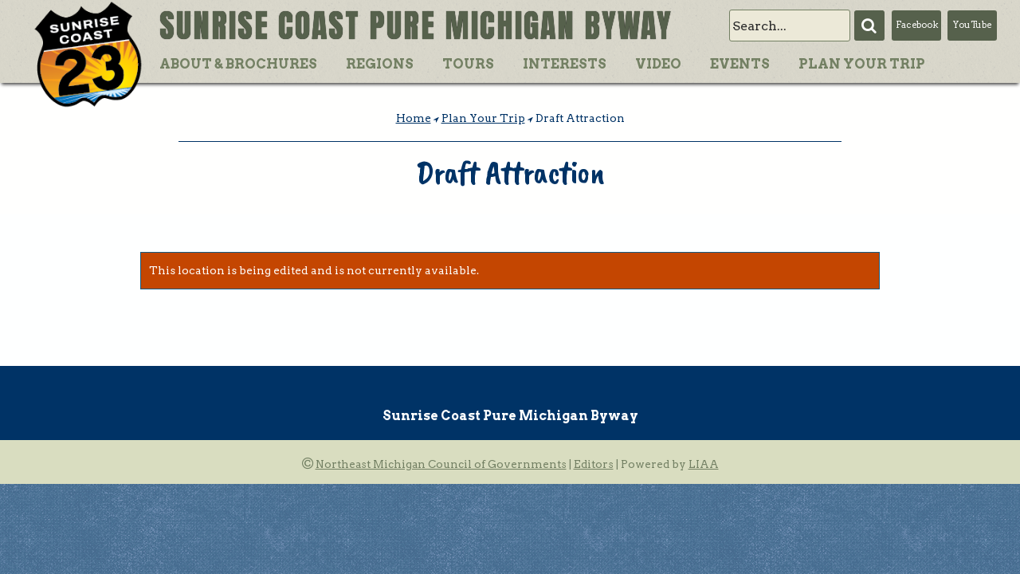

--- FILE ---
content_type: text/html
request_url: http://www.us23heritageroute.org/location.asp?ait=av&aid=1115
body_size: 7692
content:













<!DOCTYPE HTML>
<html lang="en">
	<head>
		<!-- Google Tag Manager -->
<script>(function(w,d,s,l,i){w[l]=w[l]||[];w[l].push({'gtm.start':
new Date().getTime(),event:'gtm.js'});var f=d.getElementsByTagName(s)[0],
j=d.createElement(s),dl=l!='dataLayer'?'&l='+l:'';j.async=true;j.src=
'https://www.googletagmanager.com/gtm.js?id='+i+dl;f.parentNode.insertBefore(j,f);
})(window,document,'script','dataLayer','GTM-NJRSC3X');</script>
<!-- End Google Tag Manager -->
		<title>Draft Attraction - Sunrise Coast Pure Michigan Byway</title>
		<meta http-equiv="content-type" content="text/html; charset=utf-8" />
		<link rel="icon" type="image/png" href="http://www.us23heritageroute.org/favicon.png">
		<meta name="description" content="" />
		<meta name="keywords" content="" />
		<script src="cc/scripts/wb.js" type="text/javascript"></script>
		<script src="cc/scripts/utility.js" type="text/javascript"></script>
		<script type="text/javascript">
function gsrch() {
	var q = document.srchform.SearchString.value;
	if (q != '') {
		window.location = 'search.asp?q=' + encodeURIComponent(q);
	}
}
</script>
<script src="assets/assetglobal.js"></script>
<script type="text/javascript" src="cc/scripts/jquery/jquery.js"></script>
<link rel="stylesheet" type="text/css" href="assets/assets.css?v=20200624a">
<meta name="robots" content="noindex,nofollow">
<script type="text/javascript">
$(document).ready(function() {
$('#hsrchf').submit(function(e){
	e.preventDefault();
	gsrch();
});
aiItinUp();
$('.lightbox').fancybox();
$('#subfooter').html($('#nav').html());
});
</script>

		<script src="js/jquery.dropotron.min.js"></script>
		<script src="js/skel.min.js"></script>
		<script src="js/skel-layers.min.js"></script>
		<script src="js/init.js?v=20200601a"></script>
		<link rel="stylesheet" href="cc/settings/pmtstyles.css">
		<link rel="stylesheet" href="cc/scripts/jquery/fancybox/jquery.fancybox.css?v=2.1.5" type="text/css" media="screen">
		<script type="text/javascript" src="cc/scripts/jquery/fancybox/jquery.fancybox.pack.js?v=2.1.5"></script>
		<link rel="stylesheet" href="css/app.css?v=20200601a" />
		<script type="text/javascript">
			function doOnLoad() {
					tbSiteRoot = 'http://www.us23heritageroute.org/';

			}
			$(window).on('load', function() {
				doOnLoad();
				skel.on('change', function() {
  					console.log('Change to: ' + skel.stateId);
				});
			});
		</script>
		
	</head>






	<body class="left-sidebar">
		<!-- Google Tag Manager (noscript) -->
<noscript><iframe src="https://www.googletagmanager.com/ns.html?id=GTM-NJRSC3X"
height="0" width="0" style="display:none;visibility:hidden"></iframe></noscript>
<!-- End Google Tag Manager (noscript) -->
		<a class="skip-main" href="#starthere">Skip to Main Content</a>
		<div id="aiitinc"></div>
		

		<!-- Header Wrapper -->
			<div id="header-wrapper">
							

					<header id="header">
						<div id="hlogo"><a href="default.asp"><img src="media/pages/logo_us23_angle_sm.png" alt="US-23 Sunrise Coast" title="US-23 Sunrise Coast"></a></div>
<h1>Sunrise Coast Pure Michigan Byway</h1>



						<div id="htools2"><div id="hSearch"><form name="srchform" id="hsrchf" method="post"><div id="hsrchi"><input type="text" name="SearchString" id="hsi" size="25" maxlength="100" placeholder="Search..." title="Search..." role="search"></div><input type="submit" value="Submit Search"><label for="hsi">Search</label><a href="#" onclick="gsrch();return false;" id="hsb" class="hsrchb"><span class="icon fa-search"></span><span class="btn-label">Submit Search</span></a></form>
<a href="https://www.facebook.com/Heritage-Route-23-233650133320329/" target="_blank" id="hfb" class="hsrchb" title="US-23 Heritage Route on Facebook"><span class="icon fa-facebook"></span>Facebook</a><a href="https://www.youtube.com/user/us23heritageroute" target="_blank" id="hyt" class="hsrchb" title="US-23 Heritage Route on YouTube"><span class="icon fa-youtube-play"></span>YouTube</a></div>
</div>

						<nav id="nav" role="navigation" aria-label="Main Menu">
<ul class="left">
<li class="has-dropdown"><a href="about.asp">About & Brochures</a>
<ul class="dropdown">
<li><a href="about.asp#brochures">Download Brochures</a></li>
<li><a href="contact_us.asp">Contact Us</a></li>
</ul>
</li>
<li class="has-dropdown"><a href="regions.asp">Regions</a>
<ul class="dropdown">
<li><a href="region.asp?ait=cv&cid=2">Mackinaw City & Cheboygan</a></li>
<li><a href="region.asp?ait=cv&cid=3">Presque Isle & Rogers City</a></li>
<li><a href="region.asp?ait=cv&cid=4">Alpena</a></li>
<li><a href="region.asp?ait=cv&cid=5">Harrisville</a></li>
<li><a href="region.asp?ait=cv&cid=6">Oscoda, AuSable & the Tawas Area</a></li>
<li><a href="region.asp?ait=cv&cid=7">Standish, Omer & Au Gres</a></li>
</ul>
</li>
<li class="has-dropdown"><a href="tours.asp">Tours</a>
<ul class="dropdown">
<li><a href="artown.asp">ARTown Michigan</a></li>
<li><a href="interest.asp?ait=cc&tid=3">Greenways</a></li>
<li><a href="interest.asp?ait=cc&tid=4">Blueways</a></li>
<li><a href="interest.asp?ait=jv&jid=79">Sunrise Coast Birding Trail</a></li>
<li><a href="interest.asp?ait=jv&jid=81">Winter Tour</a></li>
<li><a href="http://www.greatlakesfisheriestrail.org/" target="_blank">Great Lakes Fisheries Heritage Trail</a></li>
<li><a href="interest.asp?ait=cv&cid=62">Sunrise Side Wine & Hops Trail</a></li>
</ul>
</li>
<li class="has-dropdown"><a href="interests.asp">Interests</a>
<ul class="dropdown">
<li><a href="interest.asp?ait=cv&cid=8">Outdoor Adventures</a></li>
<li><a href="interest.asp?ait=cv&cid=9">Art, Culture & History</a></li>
<li><a href="interest.asp?ait=cv&cid=11">Eat, Shop & Sleep</a></li>
</ul>
</li>
<li><a href="video.asp">Video</a></li>
<li><a href="calendar.asp">Events</a></li>
<li><a href="tripplanner.asp">Plan Your Trip</a></li>
</ul>

						</nav>
					</header>
						
			</div>
			<div id="editTools">

</div>

			<div id="title-wrapper">
				<div id="crumbs"><p class="hmtext"><a class="hmlink" href="default.asp">Home</a>&nbsp;<span class='icon fa-location-arrow'></span>&nbsp;<a class="hmlink" href="tripplanner.asp">Plan Your Trip</a>&nbsp;<span class='icon fa-location-arrow'></span>&nbsp;Draft Attraction</p></div>

				<h2 id="starthere">Draft Attraction</h2>

				<h3 id="statement"></h3>

			</div>


		<!-- Main Wrapper -->
			<div id="main-wrapper" role="main">
				<div id="main" class="container">


							<article id="content">
					
					
					<p class="aierror">This location is being edited and is not currently available.</p>

					
					
							</article>



				</div>
			</div>



			<div id="footer-wrapper">
				<footer id="footer" class="container">
					<div class="row">

						<div class="-3u 6u">
							<section>
								    
<p style="text-align: center;"><b>Sunrise Coast Pure Michigan Byway</b></p>
								
								
							</section>
						</div>




					</div>
					
				</footer>
			</div>
			<div id="subfooter-wrapper">
				<div id="subfooter" class="container"></div>
			</div>
			<div id="pagefooter-wrapper">
				<div id="pagefooter" class="container">
					
					<div id="copyright">    
<p><span class="icon fa-copyright"></span> <a href="http://www.discovernortheastmichigan.org/nemcog.asp" target="_blank">Northeast Michigan Council of Governments</a></p> | <a href="javascript:popupWindow(2,550,350,'cc/environ/login.asp');">Editors</a> | Powered by <a href="http://www.liaa.org" target="_blank">LIAA</a></div>
				</div>
			</div>


	</body>
</html>


--- FILE ---
content_type: text/css
request_url: http://www.us23heritageroute.org/assets/assets.css?v=20200624a
body_size: 22670
content:
/* Font Awesome only needed if not loaded on the site */
/* @import url(../css/font-awesome.min.css); */
/* Page Title */
.aititle {
	color: #003366;
	font-family: 'Caveat Brush', sans-serif;
	font-weight: 400;
	line-height: 1.2;
	margin: 0 0 0.5em 0;
	font-size: 2.35em;
	clear: both;	
}
.aisubtitle {
	font-size: 1.1em;
	font-weight: bold;
	font-style: italic;
	margin-bottom: 5px;
	margin-top: 10px;
	line-height: 1.4em;
}
.aiheader {
	margin-bottom: 1em;
}
.aitext {
	margin-bottom: 1em;
	overflow: visible;
}
/*.aitext p {
	margin: 0 0 1em 0;
}*/
.aismtext {
	font-size: 0.85em;
	line-height: 1.2;
	margin-bottom: 1em;
}
.aiinfo {
	font-size: 1em;
	line-height: 1.2;
	margin-bottom: 0.5em;
}
.aiinfo .aibutton {
	width: 80%;
	text-align: left;
}
.aitools {
	font-size: 1.01em;
	margin-bottom: 0.5em;
}
.aicenter {
	text-align: center;
}
.aimenu {
	font-family: 'Arvo', sans-serif;
	font-size: 1.01em;
	font-weight: bold;
	margin-bottom: 10px;
	text-align: right;
}
.aiform {
	margin: 0;
	padding: 0;
	overflow: auto;
}
.aiappr {
	background: #AFAFAF;
	padding: 2px;
	border: 1px solid #AFAFAF;
	font-size: 0.85em;
}
.aiitem {
	font-size: 1em;
	font-weight: bold;
	padding-top: 1em;
}
.aiitem img {
	vertical-align: middle;
}
.aisubitem {
	font-size: 1.01em;
	padding: 0.35em 0 0.35em 0;
}
.aisubfe {
	font-size: 0.85em;
	margin: 0 0 0.35em 0;
}
.ailtool {
	padding: 2px;
	margin: 2px 2px 2px 6px;
	border: 1px solid #333;
	background: #FFF;
}
.aiftab {
	border-collapse: collapse;
}
.aiftab td {
	font-size: 0.85em;
	padding: 1px;
}
.aiditem {
	font-family: 'Arvo', sans-serif;
	font-size: 1.01em;
	font-weight: bold;
	margin-top: 10px;
	padding: 4px;
	color: #334053;
	border-bottom: 1px solid #334053;
}
.aidsubitem {
	font-size: 0.85em;
	font-weight: bold;
	padding: 8px 0 0 4px;
}
.aidsubinfo {
	font-size: 0.85em;
	padding: 0 0 6px 12px;
}
.aifpic {
	padding: 10px 5px 5px 5px;
	border-bottom: 1px solid #C0C0C0;
}
.aifgroup {
	padding: 10px 5px 5px 5px;
	border-bottom: 1px solid #C0C0C0;
}
.aidesc {
	font-size: 0.85em;
	margin: 0 0 20px 20px;
}
.aiprompt {
	padding: 10px 0 0 0;
	font-weight: bold;
	clear: both;
}
.aiprompt img {
	margin: 0 5px;
}
.aiprompt span {
	display: inline;
}
.aiprompt label {
	display: inline;
}
.airegprompt {
	padding: 6px 0 0 0;
	clear: both;
}
.aijump:before {
  display: block; 
  content: " "; 
  margin-top: -5em; 
  height: 5em; 
  visibility: hidden; 
  pointer-events: none;
}
.aismprompt {
	font-size: 0.85em;
}
.aihelp {
	font-size: 0.85em;
	font-style: italic;
	font-weight: normal;
	line-height: 1.15em;
	padding-bottom: 0.35em;
}
.aihelp p {
	padding: 0;
	margin: 0;
}
.aiint {
	font-size: 0.85em;
	font-weight: normal;
}
.aielem {
	margin: 0 0 0.5em 0;
	font-size: 1em;
}
.aielemin {
	padding: 0 0 0.5em 1em;
}
.aielembox {
	border: 1px solid #222222;
	background: #DDDDDD;
	padding: 2px;
}
.aielemboxb {
	border: 1px solid #222222;
	background: #DDDDDD;
	color: #222222;
	padding: 2px;
	font-weight: bold;
}
.aibuttons {
	margin: 10px 0 0 0;
	clear: both;
	position: relative;
}
/*
.aibuttons input {
	font-weight: bold;
	background: #AFAFAF;
	padding: 0.35em;
	border: 3px outset #000;
	border-radius: 4px;
	margin-right: 2em;
	margin-bottom: 0.35em;
}
.aibuttons input:last-child {
	margin-right: 0;
}
.aibuttons input:hover {
	color: #FFF;
	background: #3D6E3D;
}
*/
#aisb {
	position: fixed;
	background: #FFF;
	bottom: 0;
	width: 100%;
	left: 0;
	text-align: center;
	padding: 0.5em;
	/*border-top: solid 1px rgba(0, 0, 0, 0.125);*/
	box-shadow: 0 -0.2em 0.2em 0 rgba(0, 0, 0, 0.2);
	z-index: 1000;
}
.aichiclet {
	background-color: #0073E6;
	color: #FFFFFE !important;
	display: inline-block;
	font-weight: 400;
	height: 3em;
	line-height: 2.75em;
	padding: 0 1.65em;
	text-align: center;
	text-decoration: none;
	white-space: nowrap;
	margin: 0 0 0.3em 0;
}
.aibutton {
	display: inline-block;
	padding: 0.5em 1em;
	background: #0073E6;
	background-size: 100% 100%;
	text-decoration: none;
	font-size: 1.1em;
	color: #FFFFFE !important;
	font-weight: 700;
	outline: 0;
	border: 0;
	cursor: pointer;

	-moz-appearance: none;
	-webkit-appearance: none;
	-o-appearance: none;
	-ms-appearance: none;
	appearance: none;
	-moz-transition: background-color .25s ease-in-out;
	-webkit-transition: background-color .25s ease-in-out;
	-o-transition: background-color .25s ease-in-out;
	-ms-transition: background-color .25s ease-in-out;
	transition: background-color .25s ease-in-out;
}
.aibutton:hover {
	background-color: #738063;
	color: #FFFFFE;
}
.aibutton:active {
	background-color: #334053;
	color: #FFFFFE;
}
.aibsmall {
	height: 2em;
	line-height: 1em;
	font-size: 1em;
	overflow: hidden;
}
.aiicon {
	position: relative;
}
.aibutton.aiicon {
	padding-left: 1.35em;
}
.aibutton.aiicon:before {
	margin-right: 0.5em;
	color: #EAF4FA;
}
.aiicon:before {
	-moz-osx-font-smoothing: grayscale;
	-webkit-font-smoothing: antialiased;
	font-family: FontAwesome;
	font-style: normal;
	font-weight: normal;
	text-transform: none !important;
}
.aiicon > .label {
	display: none;
}
.aibutton.aiitinsm:before {
	margin-right: 0;
	font-size: 1.35em;
}
.aiitinin:before {
	content: '\f00c';
	color: #FFDD00 !important;
}
.aiitinout:before {
	content: '\f067';
}
.aiaicon { /*activity icon*/
	display: inline-block;
	padding-left: 30px; /*width of icon plus padding*/
	min-height: 30px; /*height of icon plus padding*/
	line-height: 30px;
	background-repeat: no-repeat;
	background-position: 0 center; /*padding, center*/
	background-size: 24px 24px;
}
.aiitinlg {
	text-align: right;
}
.aisechead {
	font-family: 'Arvo', sans-serif;
	font-size: 1.1em;
	font-weight: bold;
	margin-top: 20px;
	clear: both;
}
.aisecitem {
	margin: 5px 5px 5px 20px;
	clear: both;
}
.aisectitle {
	font-size: 1.01em;
	font-weight: bold;
}
.aisecdesc {
	font-size: 0.85em;
}
.aisecpic {
	float: left;
}
.aiimgmap {
	border: 1px solid black;
	margin: 5px;
}
.aiattinfo {
	border-top: 2px solid #666666;
	padding: 1.35em 0 1em 0;
	clear: both;
	margin-top: 1.35em;
}
.aiattmap {
	width: 50%;
	float: right;
	padding: 5px 5px 0 5px;
}
.aiattcontact {
	width: 50%;
	float: left;
	padding: 5px 5px 0 5px;
}
.aiattihead {
	font-size: 1.1em;
	font-weight: bold;
	margin-top: 1em;
}
.aiattisubhead {
	font-size: 1.1em;
	margin-top: 5px;
	margin-left: 1em;
	font-style: italic;
}
.aiattiitem {
	font-size: 1em;
	margin-left: 1em;
	line-height: 1.35em;
	clear: both;
}
.aiattiitem p {
	font-size: inherit;
}
.aiattiitem a {
	text-decoration: underline;
}
.aiattiitem a.aibutton {
	text-decoration: none;
}
.ailgmap {
	padding: 10px 0 10px 0;
	clear: both;
}
.lccontent .ailgmap {
	padding-right: 10px;
}
.aimapspace {
	clear: both;
	display: relative;
	float: left;
	width: 100%;
}
.aimaptext {
	float: none;
	overflow: auto;
	display: none;
	padding-left: 3%;
}
.aihidsec {
	display: none;
}
.ailinks {
	padding: 9px 0 0 0;
	clear: both;
}
.ailink {
	font-size: 1.1em;
	font-weight: bold;
	padding: 12px 0 0 8px;
}
.ailink a {
	color: #334053;
	text-decoration: none;
}
.ailink a:hover {
	color: #135B83;
	text-decoration: underline;
}
.aisublink {
	margin: 0 0 0 14px;
	font-size: 1.01em;
	color: #222222;
}
.aisublink a {
	color: #666666;
}
.aisublink a:hover {
	color: #135B83;
}
.aisidelink {
	padding: 6px 0 0 0;
}
.aisidelink .aibutton {
	width: 80%;
	text-align: left;
}
.aisideinfo {
	margin-left: 2em;
	line-height: 1.35em;
	clear: both;
}
.aisideinfo p {
	margin-bottom: 0.35em;
}
.aisideinfo a {
	text-decoration: underline;
}
.aiimglink {
	cursor: pointer;
}
.aimapinfo {
	font-size: 1.35em;
	line-height: 1.4;
}
.aimaptop {
	overflow: auto;
	padding: 0 0 10px 0;
}
.aimapicon {
	float: left;
	margin: 0 10px 0 0;
	vertical-align: middle;
}
.aimaphead {
	color: #135B83;
	font-family: 'Arvo', sans-serif;
	font-weight: 900;
	margin: 0 0 0 0;
	font-size: 1.35em;
	line-height: 1.5em;
}
.aimapitem {
	margin: 0 1em 1em 1em;
	font-size: 1.1em;
}
.aimapitem p {
	/*font-size: 1.01em !important;*/
	line-height: 1.3em;
	margin: 0;
	padding: 0;
}
.aimapitem .aibutton {
	width: 100%;
	text-align: left;
}
.aimapitem .aichiclet {
	width: 100%;
	text-align: left;
}
.aimappic {
	margin: 0 1em 1em 1em;	
}
.aimappic img {
	width: 100%;
}
.aimapdesc {
	margin: 0 12px 6px 12px;
	font-style: italic;
	font-size: 0.85em;
}
#aimlinks {
	background: #FEFFFF;
}
.aimlinkh {
	text-align: center;
	background: #EAF4FA;
}
.aimlinka {
	margin: 0 0 1em 0;
	padding: 0.5em;
}
.aimlinkf {
	max-height: 424px;
	overflow: auto;
}
.aimlink {
	clear: both;
    
}
.aimlinki {
	width: 32px;
	height: 32px;
	margin: 2px;
	float: left;
}
.aimlinkt {
	padding: 6px;
	display: table-cell;
	vertical-align: middle;
	font-size: 1.01em;
}
.aititem {
	font-size: 0.85em;
	font-weight: bold;
	padding-right: 20px;
}
.aitdel {
	font-size: 0.85em;
	text-align: right;
}
.aitextedit {
	padding: 2px 0 12px 0;
}
.aierror {
	font-size: 0.85em;
	color: #FFFFFE;
	padding: 10px;
	background-color: #C44601;
	border: 1px solid #135B83;
}
.ailist {
	background: #C0C0C0;
	border: 1px solid #000;
	padding: 2px;
	font-size: 0.85em;
}
.ailist p {
	margin: 1px 1px 1px 8px;
	padding: 1px;
}
.ailist a {
	text-decoration: none;
	padding: 1px;
	color: #000;
}
.ailist a:hover {
	text-decoration: none;
	color: #000;
	padding: 1px;
	background: #FFF;
}
.aistable {
	margin: 5px 0 0 18px;
	background: #EEE;
	border: 1px solid #999;
}
.aistats {
	margin: 0 0 0 18px;
}
#ic {
	padding-left: 22px;
}
#in {
	font-size: 0.85em;
}
#ct {
	font-size: 0.85em;
	text-align: right;
}
#hb {
	background: #EEE;
}
#hd {
	font-size: 1.01em;
	font-weight: bold;
}
#hc {
	font-size: 1.01em;
	font-weight: bold;
	text-align: right;
}
.ailsec {
	padding: 0;
	margin: 1em 0.5em 0 0.5em;
	clear: both;
	overflow: auto;
}
.ailtitle {
	color: #334053;
	font-family: 'Arvo', sans-serif;
	font-weight: 900;
	margin: 8px 0 8px 0;
	font-size: 1.5em;
	clear: both;
}
.ailsubtitle {
	font-weight: bold;
	font-size: 1.35em;
	color: #334053;
	padding: 8px 0 4px 16px;
}
.ailsubtitle a {
	text-decoration: none;
}
.ailsubtitle a:hover {
	text-decoration: underline;
}
.ailitem {
	font-weight: bold;
	padding: 0;
	clear: both;
}
.ailitem img {
	margin: 0 0 0 4px;
	vertical-align: middle;
}
.ailitem a {
	color: #0073E6;
	text-decoration: none;
}
.ailitem a:hover {
	color: #A0647D;
	text-decoration: underline;
}
.ailtext {
}
.ailsubitem {
	font-size: 1em;
	padding: 0;
}
.ailadditem {
	padding: 8px 0 8px 0;
}
.ailtag {
	padding: 8px 0 8px 0;
	font-size: 0.85em;
}
.aiclr {
	clear: both;
}
.aiclr span {
	display: none;
}
.aiiarea {
	border-top: 1px solid #CCC;
	padding: 4px 0 10px 0;
}
.aiiicon {
	width: 32px;
	margin: 12px 6px 0 12px;
	float: left;
}
.aiiinfo {
	width: 400px;
	float: left;
}
.aiitools {
	float: left;
	padding: 12px 0 0 0;
}
.aiibutton {
	padding: 12px 0 0 0;
	text-align: right;
}
.aiimsg {
	font-size: 0.85em;
	padding: 0 8px 12px 8px;
}
.aiiitems {
	overflow: auto;
}
.aiiitems:last-child {
	border-bottom: none;
}
.ai50 {
	width: 47%;
	padding: 0 1% 0 1%;
	float: left;
}
.aiimgnsel {
	opacity: 0.3;
	filter: alpha(opacity=30);
}
.aiimgsel {
	opacity: 1.0;
	filter: alpha(opacity=100);
}
.aiacthead {
	padding: 0.5em;
	margin: 0.5em 0 0.5em 0;
	background: #EAF4FA;
	border: 1px solid #334053;
	overflow: auto;
	clear: both;
}
.aiacttitle {
	font-weight: bold;
	width: 58%;
	float: left;
	color: #334053;
}
.aiacttitle strong {
	color: #334053;
}
.aiacttitle img {
	vertical-align: middle;
	margin-right: 0.5em;
}
.aiactact {
	font-size: 0.85em;
	color: #334053;
	width: 38%;
	float: right;
	text-align: right;
	padding: 8px 6px 0 0;
}
.aiactact a {
	text-decoration: none;
	color: #334053;
}
.aiactnote {
	position: relative;
	background: #FFF;
	padding: 20px;
	width: auto;
	max-width: 500px;
	margin: 20px auto;
}
.aisitem {
	padding: 12px 0 12px 0;
	clear: both;
	position: relative;
}
.aistitle {
	font-family: 'Arvo', sans-serif;
	font-size: 1.1em;
	font-weight: bold;
	clear: both;
}
.aistitle a {
	text-decoration: none;
}
.aistitle a:hover {
	text-decoration: underline;
}
.aisauth {
	color: #888;
	font-size: 0.85em;
	padding: 3px 0 6px 0;
}
.aistext {
	font-size: 1.01em;
	line-height: 140%;
	padding: 0 0 6px 18px;
	position: relative;
}
.aisell {
	width: 25%;
	float: left;
}
.aiselr {
	width: 72%;
	float: left;
}
.airsslink {
	margin: 0 0 6px 0;
	padding: 0 0 0 20px;
	background: url(asseticons/rss_icon.png) no-repeat;
	font-size: 0.85em;
}
.airsslink a {
	color: #AFAFAF;
	text-decoration: none;
}
.airsslink a:hover {
	color: #135B83;
	text-decoration: underline;
}
#optionlist div {
	height: 1.2em;
	padding: 0.2em;
	margin: 0.2em 0.2em 0.8em 0.2em;
	cursor: pointer;
}
#optionlist span {
	padding: 0.2em 0.4em;
	border: 1px solid #334053;
	background: #FFF5E0;
	font-size: 0.85em;
}
.ai100 {
	width: 100%;
}
.airow {
	padding: 6px;
	clear: both;
	width: 100%;
	overflow: auto;
}
.aicell {
	width: 49%;
	float: left;
}
.ailogo {
}
.ailogo img {
	max-width: 80%;
	max-height: 200px;
	height: auto;
}
.aitisec {
	text-align: center;
	clear: both;
	overflow: auto;
}
.aitiitem {
	width: 100px;
	text-align: center;
	font-size: 0.85em;
	float: left;
	padding: 6px 0 6px 0;
}
.aiticon {
	width: 40px;
	padding: 12px 6px 0 12px;
	float: left;
}
.aitab {
	display: relative;
	overflow: auto;
	padding: 12px 0 12px 0;
}
.aitabc {
	padding: 3px;
	float: left;
	min-height: 20px;
}
.aic1 {
	text-align: center;
	font-size: 0.85em;
	background: #F2E9E6;
	width: 12%;
}
.aic2 {
	text-align: center;
	font-size: 0.85em;
	background: #E9F2E6;
	width: 12%;
}
.aic3 {
	text-align: center;
	font-size: 0.85em;
	background: #E6EFF2;
	width: 12%;
}
.aic4 {
	text-align: center;
	font-size: 0.85em;
	background: #EFE6F2;
	width: 12%;
}
.aict {
	font-size: 0.85em;
	background: #EFF2E6;
	padding-top: 4px;
	float: none;
	overflow: auto;
}
.aitabr1 {
	border-bottom: 1px solid #DDDDDD;
	clear: both;
	overflow: auto;
	display: relative;
}
.aitabr2 {
	border-bottom: 1px solid #999999;
	clear: both;
	overflow: auto;
	display: relative;
}
.aiptr {
	cursor: pointer;
}
.aictnum {
	width: 32px; /*width of collection icon*/
	height: 32px;
	color: #334053;
	font-size: 10px;
	font-weight: bold;
	text-align: center;
	padding: 9px 0 0 0;
	white-space: nowrap;
}
.aiptnum {
	width: 19px; /*1/2 width of asset icon*/
	height: 19px;
	color: rgba(44,97,109,1);
	font-size: 12px;
	background: #FFF5E0;
	border-radius: 3px;
	padding: 1px;
	margin: 0 !important;
	line-height: 14px;
	font-weight: 400;
	text-align: center;
	white-space: nowrap;
	border: 1px solid #5D4920;
}
.aiptnumx {
	width: 37px; /*width of asset icon*/
	height: 37px;
	color: rgba(44,97,109,0.7);
	font-size: 24px;
	font-weight: 900;
	text-align: center;
	white-space: nowrap;
}
.aireq:after { /*required form element label */
	content: "*";
	color: red;
}
.aind:after { /*not displayed form element label */
	content: " (Will not be displayed to end users)";
	color: blue;
}
.aipag {
	display: inline-block;
	padding: 0.5em;
	list-style: none;
}
.aipag li {
	display: inline-block;
	padding: 0.5em;
}
.aipag li a {
	padding: 0.5em;
	background: #EAF4FA;
	text-decoration: none;
	border-radius: 3px;
}
.aipag li a:hover {
	color: #334053;
}
#aipagc {
	background: #334053;
	color: #FEFFFF;
}
/* Link List */
.aill {
	margin-bottom: 1em !important;
}
.aill select {
	width: 100% !important;
}
.aill input[type=text] {
	width: 80% !important;
	float: left;
}
#aisrchf .aibutton {
	width: 18%;
	float: left;
	margin-left: 2%;
}
/* Search Icons */
.aion {
	opacity:1.0;
	filter:alpha(opacity=100);
}
.aioff {
	opacity:0.4;
	filter:alpha(opacity=40);
}
/* List Table */
.aitlist {
	width: 100%;
	margin-bottom: 1em;
	table-layout: auto;
	/*border-bottom: 1px solid #333333*/
	border-collapse: collapse;
}
.aitlist tr {
}
.aitlist th {
	text-align: left;
	color: #333333;
	font-family: 'Arvo', sans-serif;
	font-weight: 900;
	font-size: 1.01em;
	text-align: left;
	background: #AFAFAF;
}
.aitlist td, .aitlist th {
    /*border-top: 1px solid #333333;*/
    padding: 0.5em 0 0.5em 0.5em;
	vertical-align: middle;
}
.aitlist tr:nth-child(2n + 1) {
	background: #F0F0F0;
}
.aitlist.aitplain tr:nth-child(2n + 1) {
	background: transparent;
}
.aitlist.aitplain tr,
.aitlist.aitplain td {
	border: 0;
	vertical-align: top;
}
.aitlist tr td:last-child {
	padding-right: 0.5em;
}
.aits tr td:nth-child(2) {
	width: 100%;
}
.aits tr td:nth-child(3),
.aits tr td:last-child {
	text-align: right;
}
.aits tr td[colspan] {
	text-align: left;
}
th.aitsort {
	background: #AFAFAF url(asseticons/smdown.png) left 8px no-repeat;
	padding-left: 14px;
}
.aitlist label {
	margin: 0;
}
.aititem { /*cf ailitem*/
	font-weight: bold;
}
.aititem a {
	color: #334053;
	text-decoration: none;
}
.aititem a:hover {
	color: #135B83;
	text-decoration: underline;
}
.aithead {
	background: transparent !important;
	border: 0 !important;
}
.aitlist4 {
	width: 33%;
}
.aitlist3 {
	width: 25%;
}
.aitlist6 {
	width: 50%;
}
/* Calendar Table */
.aitcal {
	width: 100%;
	margin-bottom: 1em;
	border-collapse: collapse;
	border: 0;
}
.aitcal tr {
	border: 0;
}
.aitcal tbody tr:nth-child(2n + 1) {
	background: transparent;
}
.aitcal tbody tr:nth-child(2n) {
	background: #F0F0F0;
}
.aitcal tbody tr:nth-child(1) {
	background: transparent;
}
.aitcal td {
    padding: 0.5em 0 0.5em 0.5em;
	vertical-align: middle;
}
.aitmo {
	color: #334053;
	font-family: 'Arvo', sans-serif;
	font-weight: 900;
	font-size: 1.2em;
	line-height: 1.5em;
}
.aitdate {
	font-size: 1.01em;
	line-height: 1.25;
	padding-left: 12px;
}
.aitday {
	font-size: 0.85em;
	font-style: italic;
	line-height: 1.25;
	padding-left: 12px;
}
.aitev { /*cf aititem*/
	font-weight: bold;
}
.aitev a {
	color: #334053;
	text-decoration: none;
}
.aitev a:hover {
	color: #135B83;
	text-decoration: underline;
}
.aiauth {
	width: 180px;
	float: right;
	padding: 0 0 20px 20px;
}
.aiauth h4 {
	font-size: smaller;
}
	
/* Itinerary Grid */
.aititin td {
	vertical-align: top;
}
.aiticon a {
	position: relative;
	display: inline-block;
}
.aipti {
	position: absolute;
	right: 0;
	bottom: 0;
}
.aisoloitin {
	text-align: right;
}

/* Tour Styles */
.aitourdesc .icon:before {
	color: #6279B8;
	width: 24px;
}

.aitcards {
}
.aitcard {
	text-align: center;
	margin-bottom: 2.25em;
}
.aitcardpic {
	background-position: center;
	background-size: cover;
	background-image: url('../images/tourcard_default.jpg');
	width: 100%;
	padding-top: 100% !important;
	margin: 0 auto;
}

/* Collection Styles */
.aiccards {
}
.aiccard {
	position: relative;
	text-align: center;
	margin-bottom: 2.25em;
	overflow: hidden;
}
.aiccardpic {
	background-position: center;
	background-size: cover;
	background-image: url('../images/collcard_default.jpg');
	width: 100%;
	padding-top: 100% !important;
	margin: 0 auto;
	transition: transform 0.5s ease;
}
.aiccardpic:hover {
	transform: scale(1.1);
}
.aiccard h4 {
	font-family: 'Caveat Brush', sans-serif;
	font-weight: 300;
	position: absolute;
	width: 100%;
	left: 0;
	top: 0;
	font-size: 1.45em;
	text-align: center;
	color: #FFFFFE;
	background: rgba(0, 0, 0, 0.4);
	line-height: 1.45em;
	overflow: visible;
	margin: 0;
	padding: 0.35em 0;
}
.aiccard h4 a,
.aiccard h4 a:hover {
	color: #FFFFFE;
	text-decoration: none;
}
	
/* Special for smartphones */
@media (max-width: 640px) {
	.aismmap {
		display: none;
	}
	.aiitinlg {
		text-align: center;
	}
	.aitsel {
		display: none;
	}
	.aitinfo img {
		display: none;
	}
	.aitlist.aitplain td {
		display: block;
		width: 100%;
	}
	.aitlist4 .itextresp,
	.aitlist3 .itextresp,
	.aitlist6 .itextresp {
		margin: 0;
	}
	
	.aitlist h3,
	.aitlist h4 {
		margin: 0;
	}
}
@media (max-width: 480px) {
	.aibutton {
		width: 100%;
	}
	.aiinfo .aibutton {
		width: 100%;
	}
	.aisidelink .aibutton {
		width: 100%;
	}
	.aiauth {
		width: 140px;
	}
	.aiauth .aicenter img {
		width: 100px;
		height: auto;
	}
}
/* Select Box Wrappers (same as template) */
.aiselect {
	text-decoration: none;
	display: block;
	position: relative;
	min-width: 4em;
}
.aiselect:before {
	-moz-osx-font-smoothing: grayscale;
	-webkit-font-smoothing: antialiased;
	font-family: FontAwesome;
	font-style: normal;
	font-weight: normal;
	text-transform: none !important;
}
.aiselect:before {
	content: '\f078';
	color: rgba(0, 0, 0, 0.5);
	display: block;
	height: 2.75em;
	line-height: 2.75em;
	pointer-events: none;
	position: absolute;
	right: 0;
	text-align: center;
	top: 0;
	width: 2.75em;
}
.aiselect select::-ms-expand {
	display: none;
}

/* modifications to itextstyles.css for asset pages */
.itexttableleft,
.itexttableright {
	width: 312px; /*thumb width + padding + border*/
}
/* disable highlight to copy */
.ainoselect {
  -webkit-user-select: none;
  -moz-user-select: none;
  -ms-user-select: none;
  user-select: none;
}
/* Select Lists */
.aiuform {
	margin-bottom: 1em;
}
/* Ajax Spinner */
.aiww {
	position: relative;
	min-height: 160px;
}
.aiwait {
	position: absolute;
	left: 50%;
	top: 50%;
	z-index: 1;
	width: 60px;
	height: 60px;
	margin: -30px 0 0 -30px;
	border: 12px solid rgba(255, 255, 255, 0.5);
	border-radius: 50%;
	border-top: 12px solid #5D4920;
	width: 60px;
	height: 60px;
	-webkit-animation: aispin 2s linear infinite;
	animation: aispin 2s linear infinite;
}

@-webkit-keyframes aispin {
	0% { -webkit-transform: rotate(0deg); }
	100% { -webkit-transform: rotate(360deg); }
}

@keyframes aispin {
	0% { transform: rotate(0deg); }
	100% { transform: rotate(360deg); }
}


	




--- FILE ---
content_type: text/css
request_url: http://www.us23heritageroute.org/css/style.css?v=20200601a
body_size: 35010
content:
@charset 'UTF-8';
@import url("https://fonts.googleapis.com/css?family=Anton|Caveat+Brush|Arvo:400,400i,700,700i");
@import url('font-awesome.min.css');

/* Three Themes for buttons */

/*********************************************************************************/
/* Basic                                                                         */
/*********************************************************************************/

	body
	{
		font-size: 12pt;
		line-height: 1.75em;
	}
	body.homepage,
	body.left-sidebar {
	   	background: #476B8F url(../images/ice-age.png);
	}
	
	body, input, select, textarea
	{
		font-family: 'Arvo', sans-serif;
		font-weight: normal;
		color: #2B2B2B;
	}

	br.clear
	{
		clear: both;
	}

	strong, b
	{
		font-weight: bold;
	}

	em, i
	{
		font-style: italic;
	}
	
	h1 {
		font-family: Anton, sans-serif;
	}
		
  	
	h2, h3, h4, h5, h6
	{
		font-family: 'Arvo', sans-serif;
		color: #003366;
		font-weight: 700;
	}

	h2
	{
		font-family: 'Caveat Brush', sans-serif;
		font-size: 2.65em;
		font-weight: 400;
		text-align: center;
		line-height: 1.2;
		margin: 0 0 0.5em 0;
		letter-spacing: -0.5px;
	}

	h3
	{
		font-size: 1.75em;
		line-height: 1.2;
		margin: 1em 0 0.5em 0;
	}

	h4
	{
		font-size: 1.35em;
		line-height: 1.2;
		margin: 1em 0 0.5em 0;
	}
	
	#title-wrapper {
		display: block;
		background: #FFFFFE;
		padding: 2em 0 1em 0;
	}
	
	.featurebg {
		position: relative;
		display: inline-block;
		padding: 5em 0;
		width: 100%;
		background-repeat: no-repeat;
		background-position: center center;
		background-size: cover;
		text-align: center;
	}
	
	.featurebg #title-wrapper {
		display: inline-block;
		background: rgba(255, 255, 255, 0.7);
		padding: 0.5em 1em;
	}
	
	#title-wrapper h2 {
		text-align: center;
		font-size: 2.65em;
	}
	
	.reversehead {
		color: #FFFFFE;
		background: #003366;
		margin: 0;
		padding: 1em;
		text-align: center;
	}
	.reversehead span {
		display: block;
		text-align: center;
	}
	.reversehead .icon:before {
		font-size: 1em !important;
		color: #FFFFFE;
		margin: 0 auto;
		padding-bottom: 0.5em;
	}
	
	.horizhead {
		text-align: left !important;
		margin: 0 0 0.5em 0;
		padding: 0 0 0.5em 0;
		border-bottom: 1px solid #738063;
	}
	.horizhead span {
		display: inline-block;
	}
	.horizhead .icon:before {
		font-size: 1em !important;
		color: #003366;
		margin-right: 0.5em;
	}
	
	p, ul, ol, dl, table
	{
		margin-bottom: 1em;
	}
	
	p
	{
		line-height: 1.85em;
	}
	
	a
	{
		color: #0073E6;
		-moz-transition: color 0.2s ease-in-out;
		-webkit-transition: color 0.2s ease-in-out;
		-o-transition: color 0.2s ease-in-out;
		-ms-transition: color 0.2s ease-in-out;
		transition: color 0.2s ease-in-out;
	}
	
	a:hover {
		color: #A0647D;
		text-decoration: none;
	}

	sub
	{
		font-size: 0.8em;
		position: relative;
		top: 0.5em;
	}

	sup
	{
		font-size: 0.8em;
		position: relative;
		top: -0.5em;
	}

	hr {
		border: 0;
		border-top: solid 1px #ECE9D8;
	}
	
	blockquote {
		border-left: solid 0.5em #ECE9D8;
		padding: 1em 0 1em 2em;
		font-style: italic;
	}
	
	#statement {
		font-family: 'Arvo', sans-serif;
		font-weight: normal;
		font-size: 1.35em;
		font-style: italic;
		color: #003366;
		text-align: center;
		margin: -0.5em 0 1em 0;
	}
	
	#skel-layers-wrapper {
	}
	
	/* Video */
	.video-container {
		position: relative;
		padding-bottom: 56.25%;
		padding-top: 1em;
		margin-bottom: 1em;
		height: 0;
		overflow: hidden;
	}
	
	.video-container iframe,  
	.video-container object,  
	.video-container embed {
		position: absolute;
		top: 0;
		left: 0;
		width: 100%;
		height: 100%;
	}
	/* Embed */
	.embed-container {
		position: relative;
		padding-bottom: 1200px;
		/*padding-top: 1em;*/
		margin-bottom: 1em;
		height: 0;
		overflow: hidden;
	}
	
	.embed-container iframe,  
	.embed-container object,  
	.embed-container embed {
		position: absolute;
		top: 0;
		left: 0;
		width: 100%;
		height: 1200px;
	}	
	
	/* Unit */
	.unit-container {
		position: relative;
		padding-bottom: 100%;
		padding-top: 1em;
		margin-bottom: 1em;
		height: 0;
		overflow: hidden;
	}
	
	.unit-container iframe,  
	.unit-container object,  
	.unit-container embed {
		position: absolute;
		top: 0;
		left: 0;
		width: 100%;
		height: 100%;
	}	
	/*div.row > div:first-child {
		padding-left: 0 !important;
	}*/
	  	
	/* Section/Article */
	
		section,
		article
		{
			margin-bottom: 2em;
		}
		
			section > :last-child,
			article > :last-child
			{
				margin-bottom: 0;
			}

			section:last-child,
			article:last-child
			{
				margin-bottom: 0;
			}

		footer
		{
			padding-top: 1em;
		}

		.subtitle
		{
			font-weight: 300;
			color: #003366;
			text-align: left !important;
			line-height: 1.35em;
		}

		.image
		{
			display: inline-block;
			position: relative;
		}
		
			.image img
			{
				display: block;
			}

			.image.fit
			{
				display: block;
				width: 100%;
			}
			
			.image.featured
			{
				display: block;
				width: 100%;
				margin: 0;
			}
			
			.image.fit img, .image.featured img
			{
				display: block;
				width: 100%;
			}
			
			.image.left
			{
				float: left;
				margin: 0 2.5em 2em 0;
			}
			
				.image.left img
				{
					position: relative;
					top: 0.35em;
				}
			
			.image.right
			{
				float: right;
				margin: 0 0 2em 2.5em;
			}
			
				.image.left img
				{
					position: relative;
					top: 0.35em;
				}
			
			.image.centered
			{
				display: block;
				margin: 0 0 2em 0;
			}

				.image.centered img
				{
					margin: 0 auto;
					width: auto;
				}

	/* Figures */
		
		figure {
			text-align: center;
			font-style: italic;
			font-size: smaller;
			text-indent: 0;
			padding: 0.5em;
		}
					
		figure.left {
			float: left;
			width: 42%;
			margin: 0.5em 0.5em 0.5em 0;
		}
					
		figure.right {
			float: right;
			width: 42%;
			margin: 0.5em 0 0.5em 0.5em;
		}
					
		figure.full {
			margin: 0.5em 0;
		}
 		

	/* Button */

		input[type="submit"],
		input[type="reset"],
		input[type="button"],
		.button,
		.arrowbutton
		{
			display: inline-block;
			padding: 0.5em 1em;
			background: #0073E6;
			background-size: 100% 100%;
			text-decoration: none;
			font-size: 1.1em;
			color: #FFFFFE;
			font-weight: 700;
			outline: 0;
			border: 0;
			cursor: pointer;

			-moz-appearance: none;
			-webkit-appearance: none;
			-o-appearance: none;
			-ms-appearance: none;
			appearance: none;
			-moz-transition: background-color .25s ease-in-out;
			-webkit-transition: background-color .25s ease-in-out;
			-o-transition: background-color .25s ease-in-out;
			-ms-transition: background-color .25s ease-in-out;
			transition: background-color .25s ease-in-out;
		}	

			input[type="submit"]:hover,
			input[type="reset"]:hover,
			input[type="button"]:hover,
			.button:hover,
			.arrowbutton:hover
			{
				background-color: #738063; /*+10%*/
				color: #FFFFFE;
			}
			
			input[type="submit"]:active,
			input[type="reset"]:active,
			input[type="button"]:active,
			.button:active,
			.arrowbutton:active
			{
				background-color: #334053; /*-10%*/
				color: #FFFFFE;
			}
			
			.arrowbutton {
				padding: 0.5em 3em 0.5em 1em;
				position: relative;
				height: 3em;
			}
			
			.arrowbutton:before {
				-moz-osx-font-smoothing: grayscale;
				-webkit-font-smoothing: antialiased;
				font-family: FontAwesome;
				font-style: normal;
				font-weight: normal;
				font-size: 1.5em;
				text-transform: none !important;
				content: '\f101';
				color: #FFFFFE;
				display: block;
				height: 1.8em;
				line-height: 1.8em;
				pointer-events: none;
				position: absolute;
				right: 0;
				text-align: center;
				top: 0;
				width: 2em;
			}
			
			.button.icon
			{
				position: relative;
			}
			
				.button.icon:before
				{
					margin-right: 0.5em;
					position: relative;
					top: 0.1em;
				}

			input[type="submit"].theme1,
			input[type="reset"].theme1,
			input[type="button"].theme1,
			.button.theme1
			{
				background-color: #7FA56F;
			}

				input[type="submit"].theme1:hover,
				input[type="reset"].theme1:hover,
				input[type="button"].theme1:hover,
				.button.theme1:hover
				{
					background-color: #99BF89;
				}
				
				input[type="submit"].theme1:active,
				input[type="reset"].theme1:active,
				input[type="button"].theme1:active,
				.button.theme1:active
				{
					background-color: #668C56;
				}

			input[type="submit"].theme2,
			input[type="reset"].theme2,
			input[type="button"].theme2,
			.button.theme2
			{
				background-color: #B71E3C;
			}

				input[type="submit"].theme2:hover,
				input[type="reset"].theme2:hover,
				input[type="button"].theme2:hover,
				.button.theme2:hover
				{
					background-color: #D13856;
				}
				
				input[type="submit"].theme2:active,
				input[type="reset"].theme2:active,
				input[type="button"].theme2:active,
				.button.theme2:active
				{
					background-color: #9E0523;
				}
			
			input[type="submit"].theme3,
			input[type="reset"].theme3,
			input[type="button"].theme3,
			.button.theme3
			{
				background-color: #F2960A;
			}

				input[type="submit"].theme3:hover,
				input[type="reset"].theme3:hover,
				input[type="button"].theme3:hover,
				.button.theme3:hover
				{
					background-color: #FFB024;
				}
				
				input[type="submit"].theme3:active,
				input[type="reset"].theme3:active,
				input[type="button"].theme3:active,
				.button.theme3:active
				{
					background-color: #D97D00;
				}

			input[type="submit"].big,
			input[type="reset"].big,
			input[type="button"].big,
			.button.big
			{
				width: 100%;
				font-size: 2em;
				padding: 1.30em 0em 1.30em 0;
				font-weight: 300;
				text-align: center;
			}

			input[type="submit"].small,
			input[type="reset"].small,
			input[type="button"].small,
			.button.small
			{
				font-size: 0.9em;
				padding: 0.5em 0.75em;
			}

	/* List */

		ul
		{
			list-style: disc;
			padding-left: 1em;
		}

			ul li
			{
				padding-left: 0.25em;
			}

		ul.style1
		{
			list-style: none;
		}
		
			ul.style1 li
			{
				padding: 0.575em 0;
				border-top: 1px solid #e0e0e0;
			}
			
			ul.style1 a
			{
			}
				
				ul.style1 a:hover
				{
					text-decoration: none;
				}
			
			ul.style1 .first
			{
				padding-top: 0em;
				border-top: none;	
			}
		
		ul.style2 /*left column*/
		{
			list-style: none;
		}
		
			ul.style2 li
			{
				clear: both;
				padding: 2em 0em 1em 0em;
				border-top: 1px solid #ECE9D8;
			}
			
			ul.style2 a
			{
				text-decoration: none;
				color: #487348;
			}
			
				ul.style2 a:hover
				{
					text-decoration: underline;
				}
			
			ul.style2 h3
			{
				margin: 0;
			}
			
				ul.style2 h3 a
				{
					display: block;
					padding: 0.25em 0em 0.75em 0em;
					color: #003366;
				}
			
			ul.style2 .first
			{
				padding-top: 0em;
				border-top: none;
			}

		ul.style3 /* icon list */
		{
			list-style: none;
		}

			ul.style3 li
			{
				position: relative;
				line-height: 2em;
				padding: 0 0 0 48px;
				margin: 2.25em 0 0 0;
			}

				ul.style3 li:before
				{
					cursor: default;
					position: absolute;
					left: 0;
					top: 0;
					background: #535555;
					color: #FFFFFE;
					width: 32px;
					height: 32px;
					font-size: 20px;
					line-height: 32px;
					text-align: center;
				}

				ul.style3 li:first-child
				{
					margin-top: 0;
				}
			
			
		div.style3
		{
		}

			div.style3 > div
			{
				position: relative;
				line-height: 2em;
				padding: 18px 0 18px 48px;
				margin: 0 0 0 0;
			}

				div.style3 > div:before
				{
					cursor: default;
					position: absolute;
					left: 0;
					top: 18px;
					background: #D9DDC0;
					color: #003366;
					width: 36px;
					height: 36px;
					font-size: 20px;
					line-height: 36px;
					text-align: center;
					border-radius: 50%;
					box-shadow: 0 0 18px #D9DDC0;
				}

				div.style3 > div:first-child
				{
					margin-top: 0;
				}
				
				div.style3 a {
					font-size: 1.35em;
					text-decoration: none;
					color: #D9DDC0;
				}
				
				div.style3 a:hover {
					color: #FFFFFE;
				}

		ul.actions
		{
			cursor: default;
			list-style: none;
		}

			ul.actions:last-child
			{
				margin-bottom: 0;
			}

			ul.actions li
			{
				display: inline-block;
				padding: 0 0 0 1em;
			}

				ul.actions li:first-child
				{
					padding: 0;
				}

			ul.actions.vertical li
			{
				display: block;
				padding: 1em 0 0 0;
			}

				ul.actions.vertical li:first-child
				{
					padding: 0;
				}

		ol
		{
			list-style: decimal;
			padding-left: 3em;
		}

			ol li
			{
				padding-left: 0.25em;
			}

	/* Form */

	form {
		margin: 0 0 2em 0;
	}

	label {
		color: #17346a;
		display: block;
		font-size: 0.9em;
		font-weight: normal;
		margin: 0 0 1em 0;
	}

	input[type="text"],
	input[type="password"],
	input[type="email"],
	select,
	textarea {
		-moz-appearance: none;
		-webkit-appearance: none;
		-o-appearance: none;
		-ms-appearance: none;
		appearance: none;
		background: #ECE9D8;
		border: none;
		border: solid 2px #ECE9D8;
		border-radius: 0;
		color: #334053; /*inherit*/
		display: block;
		outline: 0;
		padding: 0 1em;
		text-decoration: none;
		width: 100%;
	}

		input[type="text"]:invalid,
		input[type="password"]:invalid,
		input[type="email"]:invalid,
		select:invalid,
		textarea:invalid {
			box-shadow: none;
		}

		input[type="text"]:focus,
		input[type="password"]:focus,
		input[type="email"]:focus,
		select:focus,
		textarea:focus {
			background: #D9DDC0;
			border-color: #738063;
		}

	.select-wrapper {
		text-decoration: none;
		display: block;
		position: relative;
	}

		.select-wrapper:before {
			-moz-osx-font-smoothing: grayscale;
			-webkit-font-smoothing: antialiased;
			font-family: FontAwesome;
			font-style: normal;
			font-weight: normal;
			text-transform: none !important;
		}

		.select-wrapper:before {
			content: '\f078';
			color: rgba(0, 0, 0, 0.5);
			display: block;
			height: 2.75em;
			line-height: 2.75em;
			pointer-events: none;
			position: absolute;
			right: 0;
			text-align: center;
			top: 0;
			width: 2.75em;
		}

		.select-wrapper select::-ms-expand {
			display: none;
		}

	input[type="text"],
	input[type="password"],
	input[type="email"],
	select {
		height: 2.75em;
	}

	textarea {
		padding: 0.75em 1em;
	}

	input[type="checkbox"],
	input[type="radio"] {
		-moz-appearance: none;
		-webkit-appearance: none;
		-o-appearance: none;
		-ms-appearance: none;
		appearance: none;
		display: block;
		float: left;
		margin-right: -2em;
		opacity: 0;
		width: 1em;
		z-index: -1;
	}

		input[type="checkbox"] + label,
		input[type="radio"] + label {
			text-decoration: none;
			color: #2B2B2B;
			cursor: pointer;
			display: inline-block;
			font-size: 1em;
			font-weight: normal;
			padding-left: 1.75em;
			padding-right: 0.45em;
			position: relative;
		}

			input[type="checkbox"] + label:before,
			input[type="radio"] + label:before {
				-moz-osx-font-smoothing: grayscale;
				-webkit-font-smoothing: antialiased;
				font-family: FontAwesome;
				font-style: normal;
				font-weight: normal;
				text-transform: none !important;
			}

			input[type="checkbox"] + label:before,
			input[type="radio"] + label:before {
				background: #D9DDC0;
				border: solid 2px #738063;
				content: '';
				display: inline-block;
				height: 1.65em;
				left: 0;
				line-height: 1.58125em;
				position: absolute;
				text-align: center;
				top: 0;
				width: 1.65em;
			}

		input[type="checkbox"]:checked + label:before,
		input[type="radio"]:checked + label:before {
			background: #003366;
			border-color: #334053;
			color: #ECE9D8;
			content: '\f00c';
		}

		input[type="checkbox"]:focus + label:before,
		input[type="radio"]:focus + label:before {
			border-color: #003366;
		}

	input[type="radio"] + label:before {
		border-radius: 100%;
	}

	::-webkit-input-placeholder {
		color: #EFF2F7 !important;
		opacity: 1.0;
	}

	:-moz-placeholder {
		color: #EFF2F7 !important;
		opacity: 1.0;
	}

	::-moz-placeholder {
		color: #EFF2F7 !important;
		opacity: 1.0;
	}

	:-ms-input-placeholder {
		color: #EFF2F7 !important;
		opacity: 1.0;
	}

	.formerize-placeholder {
		color: #EFF2F7 !important;
		opacity: 1.0;
	}
	

/*	
		input[type="text"],
		input[type="password"],
		input[type="email"],
		textarea {
			-moz-appearance: none;
			-webkit-appearance: none;
			-o-appearance: none;
			-ms-appearance: none;
			appearance: none;
			-moz-transition: border-color 0.2s ease-in-out;
			-webkit-transition: border-color 0.2s ease-in-out;
			-o-transition: border-color 0.2s ease-in-out;
			-ms-transition: border-color 0.2s ease-in-out;
			transition: border-color 0.2s ease-in-out;
			background: #ECE9D8;
			border: solid 1px #7E8487;
			color: inherit;
			display: block;
			outline: 0;
			padding: 0.75em;
			text-decoration: none;
			width: 100%;
		}

			input[type="text"]:focus,
			input[type="password"]:focus,
			input[type="email"]:focus,
			textarea:focus {
				border-color: #7FA56F;
			}

		input[type="text"],
		input[type="password"],
		input[type="email"] {
			line-height: 1em;
		}

		label {
			display: block;
			color: inherit;
			font-weight: 600;
			line-height: 1.75em;
			margin-bottom: 0.5em;
		}

		::-webkit-input-placeholder {
			color: #999999;
			position: relative;
			top: 3px;
		}

		:-moz-placeholder {
			color: #999999;
		}

		::-moz-placeholder {
			color: #999999;
		}

		:-ms-input-placeholder {
			color: #999999;
		}

		.formerize-placeholder {
			color: #999999;
		}
*/
		
	/* Table */

		table
		{
			width: 100%;
		}
		
		table tbody tr {
			border: solid 1px #003366;
			border-left: 0;
			border-right: 0;
		}

			table tbody tr:nth-child(2n + 1) {
				background-color: rgba(0, 28, 70, 0.075);
			}

		table td {
			padding: 0.75em 0.75em;
		}
		
		table td p {
			margin: 0 0 1em 0;
		}
		
		table td p:last-child {
			margin: 0;
		}

		table th {
			color: #738063;
			font-size: 0.9em;
			font-weight: 600;
			padding: 0 0.75em 0.75em 0.75em;
			text-align: left;
		}

		table thead {
			border-bottom: solid 2px #003366;
		}

		table tfoot {
			border-top: solid 2px #003366;
		}

/* Layout Tables */
		
		table.layouttab {
			width: auto;
		}

		table.layouttab tbody tr {
			border: 0;
		}

			table.layouttab tbody tr:nth-child(2n + 1) {
				background-color: transparent;
			}

		table.layouttab td {
			padding: 0 0 1em 1em;
			vertical-align: top;
		}
		
		table.layouttab tr td:first-child {
			padding-left: 0;
		}
		
					
	/* Highlight */

		.highlight
		{
			position: relative;
			color: #fff;
		}
		
			.highlight a
			{
				display: block;
				text-decoration: none;
				color: #fff;
			}

			.highlight .image
			{
				margin: 0;
				padding: 0;
			}

			.highlight header
			{
				background: #738063 url('images/bg01.png') no-repeat right top;
				background-size: 100% 100%;
				padding: 2.25em 100px 2.25em 2em;
				position: relative;

				-moz-transition: background-color .25s ease-in-out;
				-webkit-transition: background-color .25s ease-in-out;
				-o-transition: background-color .25s ease-in-out;
				-ms-transition: background-color .25s ease-in-out;
				transition: background-color .25s ease-in-out;
			}

				.highlight header:before
				{
					display: inline-block;
					font-family: FontAwesome;
					text-decoration: none;
					font-style: normal;
					font-weight: normal;
					line-height: 1;
					-webkit-font-smoothing:antialiased;
					-moz-osx-font-smoothing:grayscale;

					position: absolute;
					right: 24px;
					top: 50%;
					margin-top: -32px; 
					font-size: 64px;
				}
				
				#op1:before {
					content: '\f085';
				}
				#op2:before {
					content: '\f164';
				}
				#op3:before {
					content: '\f015';
				}
			
				.highlight header h2
				{
					font-size: 2em;
					font-weight: 600;
					letter-spacing: -1px;
					margin: 0;
					color: inherit;
				}
			
				.highlight header p
				{
					font-weight: normal;
					letter-spacing: 0;
					opacity: 0.65;
					color: inherit;
					margin: 0.25em 0 0 0;
					font-size: 1.2em;
					line-height: 1.5em;
				}

			.highlight header:hover
			{
				background-color: #3F9166;
			}

			.highlight header:active
			{
				background-color: #0C5E33;
			}

			.highlight.theme1 header
			{
				background-color: #7FA56F;
			}

				.highlight.theme1 header:hover
				{
					background-color: #99BF89;
				}
				
				.highlight.theme1 header:active
				{
					background-color: #668C56;
				}

			.highlight.theme2 header
			{
				background-color: #B71E3C;
			}

				.highlight.theme2 header:hover
				{
					background-color: #D13856;
				}
				
				.highlight.theme2 header:active
				{
					background-color: #9E0523;
				}
			
			.highlight.theme3 header
			{
				background-color: #F2960A;
			}

				.highlight.theme3 header:hover
				{
					background-color: #D97D00;
				}
				
				.highlight.theme3 a:active header
				{
					background-color: #D97D00;
				}
		
/*********************************************************************************/
/* Icons                                                                         */
/*********************************************************************************/

	.icon
	{
		text-decoration: none;
	}

		.icon:before
		{
			display: inline-block;
			font-family: FontAwesome;
			font-size: 1.25em;
			text-decoration: none;
			font-style: normal;
			font-weight: normal;
			line-height: 1;
			-webkit-font-smoothing:antialiased;
			-moz-osx-font-smoothing:grayscale;
		}
		
		.icon > .label
		{
			display: none;
		}
		
	.icon.large {
		font-size: 2em;
	}

	
	.picon {
		text-align: center;
		margin-bottom: 1em;
	}
	
	.picon:before {
		font-size: 2em !important;
		color: #FFFFFE;
		padding: 12px;
		border-radius: 50%;
		background: #003366;
		margin: 0 auto;
	}
		
		
/*********************************************************************************/
/* Wrappers                                                                      */
/*********************************************************************************/

	#header-wrapper
	{
		position: relative;
	}
	
	#menu-wrapper
	{
		position: relative;
		top: 0;
	}		
		
	.homepage #menu-wrapper
	{
		position: relative;
		background: transparent;
		top: 0;
	}

		#menu-wrapper:before
		{
			content: '';
			position: absolute;
			left: 0;
			top: 0;
			width: 100%;
			height: 100%;
		}
		
		.menu-container {
			position: absolute;
			left: 0;
			top: 0;
			z-index: 2000;
			background: rgba(4, 79, 113, 0.8);
			width: 100%;
			overflow: visible;
			text-align: center;
		}
		
		.menu-pos {
			/*display: inline-block;
			margin: 0 auto;*/
		}
			
	#banner-wrapper
	{
		position: relative;
		width: 100%; 
	}
	
		#banner-wrapper:before
		{
			content: '';
			position: absolute;
			top: 0;
			left: 0;
			top: 0;
			width: 100%;
			height: 100%;
			overflow: hidden;
		}
	
	#intro-wrapper {
		padding: 1em 0;
		background: #374E44;
	}

	#intro {
		padding: 0.5em 0;
		color: #FFFFFE;
	}
	#intro p,
	#intro li,
	#intro h2,
	#intro h3,
	#intro h4 {
		color: #FFFFFE;
	}
	#intro a {
		color: #FDF4B5;
	}
	#intro a:hover {
		color: #FDEB5D;
	}
	#intro p:last-child {
		margin-bottom: 0;
	}
	
	#featured-wrapper
	{
		background: #D4E3E8;
		position: relative;
	} 	
	
	#secondary-wrapper
	{
		background: #FEFFFF;
	}
	
	#main-wrapper
	{
		position: relative;
		background: #FEFFFF;
	}
	
	.left-sidebar #main-wrapper {
	}
	
	#main-wrapper .container {
		padding: 1em;
	}
	
	#footer-wrapper
	{
		position: relative;
		background: #003366;
	}
	
	#subfooter-wrapper {
	}
	
	#pagefooter-wrapper {
		background: #D9DDC0;
		padding: 1em 0 0 0;
	}
	
/*********************************************************************************/
/* Banner                                                                        */
/*********************************************************************************/

	#banner
	{
		position: relative;
		z-index: 1;
	}
	
		#banner .image-full
		{
			line-height: 0;
			margin: 0;
		}
/*********************************************************************************/
/* Header                                                                        */
/*********************************************************************************/
	#htools1 {
		background: #535555;
		height: 3em;
		line-height: 3em;
		overflow: hidden;
		color: #FFFFFE;
	}
	
	#htools1 .style3 {
		text-align: right;
	}
	
	#htools1 .style3 li {
		display: inline-block;
		margin: 0 2em 0 0 !important;
		padding: 0 0 0 40px !important;
	}

	#htools1 .style3 li a {
		color: #FFFFFE;
	}
	#htools1 .style3 li a:hover {
		color: #ECE9D8;
	}
		
	#htools2 {
		position: relative;
		height: 3em;
	}

			
	/* Search */
	#hSearch {
		overflow: visible;
		position: absolute;
		top: 0.5em;
		right: 1.8em;
	}
	#hsrchf {
		display: inline-block;
		position: absolute;
		width: 300px;
		height: 52px;
		top: 0;
		right: 196px;
		margin-bottom: 0;
	}
	#hsrchf input[type=submit] {
		display: none;
	}
	#hsrchf label {
		display: none;
	}
	#hsrchi {
		position: absolute;
		top: 4px;
		left: 0;
		height: 40px;
		width: 260px;
	}
	#hsi {
		height: 40px;
		width: 252px;
		border: 1px solid #738063 !important;
		border-radius: 3px;
		padding: 3px;
		background-color: #ECE9D8 !important;
		color: #2B2B2B;
	}
	
	#hsi::-webkit-input-placeholder { /* WebKit, Blink, Edge */
	    color:    #2B2B2B !important;
	}
	#hsi:-moz-placeholder { /* Mozilla Firefox 4 to 18 */
	   color:    #2B2B2B !important;
	   opacity:  1;
	}
	#hsi::-moz-placeholder { /* Mozilla Firefox 19+ */
	   color:    #2B2B2B !important;
	   opacity:  1;
	}
	#hsi:-ms-input-placeholder { /* Internet Explorer 10-11 */
	   color:    #2B2B2B !important;
	}
	#hsi::-ms-input-placeholder { /* Microsoft Edge */
	   color:    #2B2B2B !important;
	}
	
	#hsb {
		position: absolute;
		top: 5px;
		right: 5px;
	}
	.hsrchb {
		position: absolute;
		background-color: #56614C;
		width: 38px;
		height: 38px;
		text-align: center;
		display: inline-block;
		padding: 0;
		margin: 0;
		border-radius: 3px;
		text-decoration: none;
	}
	.hsrchb:hover {
		background-color: #334053;
	}
	.hsrchb:active {
		background-color: #003366;
	}
	.hsrchb .icon:before {
		color: #FFFFFE;
		position: absolute;
		top: 9px;
		right: 10px;
	}
	#hyt,
	#hfb {
		top: 5px;
		right: 0;
		width: 92px;
		text-align: right;
		font-size: 0.7rem;
		color: #FFFFFE;
		padding: 0 6px 0 0 !important;
		line-height: 32px;
	}
	#hfb { /* facebook */
		right: 100px;
	}
	#hyt span,
	#hfb span {
		font-size: 1.25rem;
	}
	#hyt .icon:before,
	#hfb .icon:before {
		top: 7px;
		right: auto;
		left: 6px;
	}
	
	
	.btn-label {
		clip: rect(0 0 0 0);
		overflow: hidden;
		position: absolute;
		height: 1px;
		width: 1px;
	}
	
	#hlogo {
		position: absolute;
		width: 140px;
		height: 136px;
		top: 0;
		left: 40px;
		z-index: 20;
		overflow: visible;
	}
 	
	#hlogo img {
		display: block;
		margin: 0 auto;
		width: 100%;
		height: auto;
	}
	
	#header
	{
		position: relative;
		background: #ECE9D8 url(../images/white-sand.png);
	}

		#header h1
		{
			position: absolute;
			top: 12px;
			left: 0;
			font-family: Anton, sans-serif;
			letter-spacing: 2px;
			text-transform: uppercase;
			font-size: 40px;
			color: #56614C;
			text-shadow: 0 0 1px #000;
			text-align: left;
			z-index: 300;
			padding: 6px 0 0 200px;
			border: 0;
		}
		#header h1 span {
			font-size: 28px;
		}

			#header h1 a
			{
				text-decoration: none;
				color: #56614C;
				/*outline: 0;*/
			}
	
	/*.homepage #hlogo {
		width: 200px;
		height: 161px;
		top: 70px;
	}
	.homepage #header h1 {
		text-align: center;
		left: 40px;
	}*/
	
	#hstatement {
		text-align: right;
		font-size: 1.85em;
		font-weight: bold;
		text-transform: uppercase;
		color: #ECE9D8;
	}
	
	#hstatement a {
		color: #DDB312;
		text-decoration: none;
	}
	
	#hstatement a:hover {
		color: #D9DDC0;
	}
	
	
	/* Nav */

	#nav
	{
		position: relative;
		height: 56px;
		cursor: default;
		box-shadow: 0 4px 4px -2px #444;
		z-index: 2;
	}
	
		#nav ul
		{
			padding: 0 0 0 200px;
		}
		
			#nav > ul > li > ul
			{
				display: none;
			}

		#nav li
		{
			display: inline-block;
			margin: 0.5em 0 0 0;
			padding: 0 1em;
			line-height: 3em;
			font-family: 'Arvo', sans-serif;
			font-weight: 700;
		}
		
		#nav li:first-child {
			padding-left: 0;
		}
		
		#nav a
		{
			text-decoration: none;
			font-size: 1.05em;
			color: #738063;
		}
		
		#nav a:hover {
			color: #56614C;
		}
		#nav a:active {
			color: #2B2B2B;
		}

		#nav li:hover a
		{
			color: #003366;
		}
		#nav li:active a,
		#nav li.active a
		{
			color: #003366;
		}

	.dropotron
	{
		background: #FEFFFF;
		min-width: 15em;
		border: 2px solid #738063;
		list-style: none;
		/*padding: 0.5em;*/
		padding-left: 0;
		box-shadow: 2px 2px 2px 2px rgba(41, 75, 89, 0.5);
	}
	
		.dropotron li
		{
			border-bottom: 1px solid #738063;
			position: relative;
			padding: 0;
		}
		.dropotron li:last-child {
			border-bottom: none;
		}
		
			.dropotron li > a,
			.dropotron li > span
			{
				display: block;
				color: #003366;
				font-weight: bold;
				text-decoration: none;
				line-height: 2.8em;
				padding: 0 1em 0 1em;
				outline: 0;
			}

			.dropotron li:hover > a,
			.dropotron li:hover > span
			{
				background: #738063;
				color: #FFFFFE;
			}
			
			.dropotron .opener:after {
				content: '\f101';
				color: #003366;
				display: block;
				position: absolute;
				right: 0.4em;
				text-align: center;
				top: 0.5em;
				height: 2em;
				width: 2em;
				font-family: FontAwesome;
				font-style: normal;
				font-weight: normal;
				text-transform: none !important;
			}
	
/*********************************************************************************/
/* Featured                                                                      */
/*********************************************************************************/
	
	#featured
	{
		overflow: hidden;
	}
	#featured h2,
	#featured h3,
	#featured h4,
	#featured p,
	#featured td {
		color: #334053;
	}
	#featured a {
		color: #2B2B2B;
	}
	#featured a:hover {
		color: #000000;
	}
		
	#featured h2 {
		text-align: center;
		padding-bottom: 0.2em;
	}
	#featured h2:after {
	    height: 1px;
    	background: #FFFFFE;
    	width: 33%;
    	display: block;
    	margin: 0.5em auto 0.5em auto;
    	content:""
	}
	#featured h2 a {
		color: #FFFFFE;
		text-decoration: none;
	}
	#featured h2 a:hover {
		color: #C44601;
	}
	
	#featured .icon {
		text-align: center;
		margin-bottom: 1em;
	}
	
	#featured .icon:before {
		font-size: 2em !important;
		color: #FFFFFE;
		padding: 12px;
		border-radius: 50%;
		background: #003366;
		margin: 0 auto;
	}
	
	a.featurelink {
		display: block;
		font-family: 'Arvo', sans-serif;
		font-size: 1.35em;
		font-weight: bold;
		text-transform: uppercase;
		text-align: center;
		line-height: 1.5em;
		color: #FFFFFE !important;
		text-decoration: none;
		padding-top: 15px;
		padding-bottom: 25px;
	}
	a.featurelink:hover {
		color: #FBB040 !important;
	}

/*********************************************************************************/
/* Footer                                                                        */
/*********************************************************************************/

	#footer
	{
		overflow: hidden;
		color: #FEFFFF;
	}
	
		#footer h2, #footer h3, #footer h4, #footer h5
		{
			/*letter-spacing: -1px;*/
			color: #FEFFFF;
		}
		
		#footer a {
			color: #FEFFFF;
		}
		#footer a:hover {
			color: #D9DDC0;
		}
		
	#footer h2:after {
	    height: 1px;
    	background: #FEFFFF;
    	width: 33%;
    	display: block;
    	margin: 0.5em auto 0.5em auto;
    	content:""
	}
	
	#subfooter {
		overflow: auto;
		display: none;
	}
	
	#subfooter > ul > li {
		display: block;
		float: left;
		width: 16.6666666667%;
		margin: 1em 0em;
		padding: 0em 0.50em;
		font-family: 'Caveat Brush', sans-serif;
		font-size: 1.35em;
		color: #003366;
		vertical-align: top;
	}
	#subfooter > ul > li > a {
		color: #003366;
		text-decoration: none;
	}
	#subfooter > ul > li > a:hover {
		color: #334053;
		text-decoration: underline;
	}
	
	#subfooter > ul > li ul {
		list-style: none;
		font-family: 'Arvo', sans-serif;
		text-transform: none;
		font-size: 0.65em;
		padding-left: 0 !important;
	}
	#subfooter > ul > li ul li {
		padding-left: 8px !important;
	}
	#subfooter > ul > li ul li a {
		color: #2B2B2B;
		text-decoration: none;
	}
	#subfooter > ul > li ul li a:hover,
	#subfooter > ul > li ul li a:active {
		color: #738063;
		text-decoration: underline;
	}
	
/*********************************************************************************/
/* PageFooter/Copyright                                                          */
/*********************************************************************************/
	#pagefooter {
		color: #738063;
		clear: both;
	}
	#pagefooter a {
		color: #738063;
		text-decoration: underline;
	}
	#pagefooter a:hover {
		color: #334053;
	}
			
	#copyright {
		font-size: smaller;
		text-align: center;
		clear: both;
	}
	#copyright p {
		display: inline-block;
	}
	
/* Region Map */
#region_wrap {
}
#reg_map {
	width: 601px;
	height: auto;
	margin: 0 auto;
}


--- FILE ---
content_type: text/css
request_url: http://www.us23heritageroute.org/css/style-desktop.css?v=20200601
body_size: 4374
content:
/*********************************************************************************/
/* Basic                                                                         */
/*********************************************************************************/

	body, input, select, textarea
	{
		font-size: 12pt;
		line-height: 1.75em;
	}
	
	.homepage #skel-layers-wrapper {
	}

	.subtitle
	{
		font-size: 1.75em;
		letter-spacing: -0.5px !important;
	}
	
	/* Embed */
	.embed-container {
		padding-bottom: 800px;
	}
	
	.embed-container iframe,  
	.embed-container object,  
	.embed-container embed {
		height: 800px;
	}	

/*********************************************************************************/
/* Wrappers                                                                      */
/*********************************************************************************/

	#header-wrapper
	{
	}
	
	#banner-wrapper
	{
		padding: 2em 0 2em 0;
	}
	
	#featured-wrapper
	{
		padding: 2em 0 2em 0;
	}
	
	#secondary-wrapper
	{
		padding: 2em 0 2em 0;
	}
	
	#main-wrapper
	{
		padding: 2em 0 2em 0;
	}
	
	#footer-wrapper
	{
		padding: 2em 0 1em 0;
	}

/*********************************************************************************/
/* Header                                                                        */
/*********************************************************************************/	

	#hlogo {
	}
			
		#header h1
		{
		}

/*********************************************************************************/
/* Nav                                                                           */
/*********************************************************************************/

	.menu-container > div {
		/*padding-left: 1.5em;*/
	}
	
	#nav {
	}
			
	#nav ul {
		padding-right: 1em;
	}
		#nav li
		{
			text-transform: uppercase;
		}
		#nav a
		{
			font-size: 1.05em;
		}

/*********************************************************************************/
/* Banner                                                                        */
/*********************************************************************************/

	#banner
	{
	}
	
		#banner .image-full
		{
		}

	#hsrchf {
		width: 200px;
		right: 136px;
	}
	#hsrchi {
		width: 160px;
	}
	#hsi {
		width: 152px;
	}
	#hyt,
	#hfb {
		width: 62px;
		text-align: center;
		padding: 0 !important;
		line-height: 36px;
	}
	#hfb { /* facebook */
		right: 70px;
	}
	#hyt span,
	#hfb span {
		display: none;
	}
				

/*********************************************************************************/
/* Footer                                                                        */
/*********************************************************************************/

	#footer
	{
	}

/*********************************************************************************/
/* Main                                                                          */
/*********************************************************************************/

	#main
	{
	}

/*********************************************************************************/
/* Content                                                                       */
/*********************************************************************************/

	#content
	{
		overflow: hidden;
		padding-bottom: 3em;
	}

		#content p
		{
			/*text-align: justify;*/
		}
	
		.homepage #content,
		.no-sidebar #content
		{
		}
		
		.homepage #content
		{
			padding-bottom: 1em;
		}
	
		#content h2
		{
			margin: 0 0 0.25em 0;
			font-size: 2em;
		}
	
	#sidebar {
	}

/*********************************************************************************/
/* Featured                                                                      */
/*********************************************************************************/

	
	#featured
	{
	}
		
		
		#featured h2
		{
			font-size: 2.50em;
			margin: 0 0 0.25em 0;
		}
	
		#featured h3
		{
			font-size: 1.70em;
		}

		#featured .subtitle
		{
			font-size: 1.50em;
		}

		#featured .image
		{
			margin-bottom: 3em;
		}

/* Region Map */
#reg_map {
	width: 450px;
	height: auto;
	margin: 0 auto;
}
